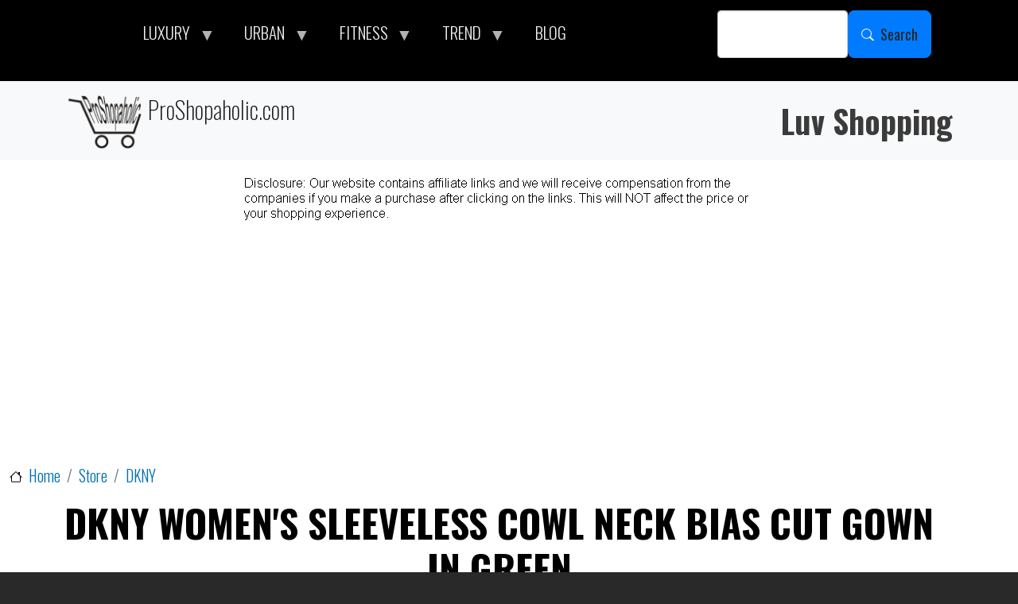

--- FILE ---
content_type: text/html; charset=UTF-8
request_url: https://proshopaholic.com/store/dkny/dkny-womens-sleeveless-cowl-neck-bias-cut-gown-green
body_size: 10945
content:
<!DOCTYPE html>
<html lang="en" dir="ltr" prefix="og: https://ogp.me/ns#" style="--bs-primary:#AA96DA;--bb-primary-dark:#9180ba;--bb-primary-light:#000;--bs-primary-rgb:170, 150, 218;--bs-secondary:#FFFFD2;--bb-secondary-dark:#d9d9b3;--bs-secondary-rgb:255, 255, 210;--bs-link-color:#AA96DA;--bs-link-hover-color:#9180ba;--bs-body-color:#000;--bs-body-bg:#fff;--bb-h1-color:#000;--bb-h2-color:#000;--bb-h3-color:#000;">
  <head>
    <meta charset="utf-8" />
<noscript><style>form.antibot * :not(.antibot-message) { display: none !important; }</style>
</noscript><script async src="https://www.googletagmanager.com/gtag/js?id=UA-48548344-1"></script>
<script>window.dataLayer = window.dataLayer || [];function gtag(){dataLayer.push(arguments)};gtag("js", new Date());gtag("set", "developer_id.dMDhkMT", true);gtag("config", "UA-48548344-1", {"groups":"default","anonymize_ip":true,"page_placeholder":"PLACEHOLDER_page_path"});</script>
<meta name="description" content="The fluid lines of the bias cut boast an elegant drape that adds refined glamour to this sleeveless cowl neck gown. Cowl neck Sleeveless Back-zip closure Full skirt Hem hits at floor Model wears size 6. 100% Viscose. Style: D2SB3V9N DKNY Women&#039;s Sleeveless Cowl Neck Bias Cut Gown in Green." />
<link rel="shortlink" href="https://proshopaholic.com/node/107301" />
<meta name="robots" content="index, follow" />
<link rel="canonical" href="https://proshopaholic.com/store/dkny/dkny-womens-sleeveless-cowl-neck-bias-cut-gown-green" />
<link rel="image_src" href="/sites/default/files/DKNY/d2sb3v9n_d2sb3v9nc52.jpg" />
<meta property="og:determiner" content="auto" />
<meta property="og:url" content="https://proshopaholic.com/store/dkny/dkny-womens-sleeveless-cowl-neck-bias-cut-gown-green" />
<meta property="og:title" content="DKNY Women&#039;s Sleeveless Cowl Neck Bias Cut Gown in Green" />
<meta property="og:description" content="The fluid lines of the bias cut boast an elegant drape that adds refined glamour to this sleeveless cowl neck gown. Cowl neck Sleeveless Back-zip closure Full skirt Hem hits at floor Model wears size 6. 100% Viscose. Style: D2SB3V9N DKNY Women&#039;s Sleeveless Cowl Neck Bias Cut Gown in Green." />
<meta property="og:image" content="https://proshopaholic.com/sites/default/files/DKNY/d2sb3v9n_d2sb3v9nc52.jpg" />
<meta name="dcterms.title" content="DKNY Women&#039;s Sleeveless Cowl Neck Bias Cut Gown in Green" />
<meta name="dcterms.creator" content="ProShopaholic" />
<meta name="dcterms.description" content="The fluid lines of the bias cut boast an elegant drape that adds refined glamour to this sleeveless cowl neck gown. Cowl neck Sleeveless Back-zip closure Full skirt Hem hits at floor Model wears size 6. 100% Viscose. Style: D2SB3V9N DKNY Women&#039;s Sleeveless Cowl Neck Bias Cut Gown in Green." />
<meta name="dcterms.date" content="2022-06-25T11:27+00:00" />
<meta name="dcterms.type" content="Text" />
<meta name="dcterms.format" content="text/html" />
<meta name="dcterms.identifier" content="https://proshopaholic.com/store/dkny/dkny-womens-sleeveless-cowl-neck-bias-cut-gown-green" />
<meta name="dcterms.modified" content="2022-06-25T11:27+00:00" />
<meta property="fb:pages" content="https://www.facebook.com/proshopaholic" />
<meta name="twitter:card" content="summary_large_image" />
<meta name="twitter:description" content="The fluid lines of the bias cut boast an elegant drape that adds refined glamour to this sleeveless cowl neck gown. Cowl neck Sleeveless Back-zip closure Full skirt Hem hits at floor Model wears size 6. 100% Viscose. Style: D2SB3V9N DKNY Women&#039;s Sleeveless Cowl Neck Bias Cut Gown in Green." />
<meta name="twitter:title" content="DKNY Women&#039;s Sleeveless Cowl Neck Bias Cut Gown in Green" />
<meta name="twitter:site" content="https://x.com/ProShopaholic" />
<meta name="twitter:creator" content="@ProShopaholic" />
<meta name="twitter:image" content="https://proshopaholic.com/sites/default/files/DKNY/d2sb3v9n_d2sb3v9nc52.jpg" />
<meta name="Generator" content="Drupal 10 (https://www.drupal.org)" />
<meta name="MobileOptimized" content="width" />
<meta name="HandheldFriendly" content="true" />
<meta name="viewport" content="width=device-width, initial-scale=1, shrink-to-fit=no" />
<script async src="https://pagead2.googlesyndication.com/pagead/js/adsbygoogle.js?client=ca-pub-2827150132479403"
     crossorigin="anonymous"></script>
<meta http-equiv="x-ua-compatible" content="ie=edge" />
<link rel="icon" href="/sites/default/files/favicon.ico" type="image/vnd.microsoft.icon" />

    <title>DKNY Women&#039;s Sleeveless Cowl Neck Bias Cut Gown in Green | ProShopaholic.com</title>
    <link rel="stylesheet" media="all" href="/sites/default/files/css/css_XFecbBYuIuQV0Bw4-XGEqi2lEGgc2DeuoXKXIWJCJJs.css?delta=0&amp;language=en&amp;theme=bootstrap_barrio_psh&amp;include=[base64]" />
<link rel="stylesheet" media="all" href="/sites/default/files/css/css_m4o0grYS_4FUAvDBr8ZtP9yWVKjCht_9dbUK1K7mhYw.css?delta=1&amp;language=en&amp;theme=bootstrap_barrio_psh&amp;include=[base64]" />
<link rel="stylesheet" media="all" href="//use.fontawesome.com/releases/v5.13.0/css/all.css" />
<link rel="stylesheet" media="all" href="/sites/default/files/css/css_Xjxb8kr4RUyofeNmJ9H5Kwa_ktbxLwj6vfM6zyE29Xk.css?delta=3&amp;language=en&amp;theme=bootstrap_barrio_psh&amp;include=[base64]" />
<link rel="stylesheet" media="all" href="//fonts.googleapis.com/css?family=Oswald:700|Droid+Serif:400,700italic" />
<link rel="stylesheet" media="all" href="//cdn.jsdelivr.net/npm/bootstrap@5.2.0/dist/css/bootstrap.min.css" />
<link rel="stylesheet" media="all" href="/sites/default/files/css/css_vYF8k7qhXLvYqWAhESlj_qh2zHpDY1W-skfbVhhmV74.css?delta=6&amp;language=en&amp;theme=bootstrap_barrio_psh&amp;include=[base64]" />
<link rel="stylesheet" media="print" href="/sites/default/files/css/css_ZBMNLTsLtZt3_8UqUfWNDlwLbVigjpwJDV9iTzcs3bY.css?delta=7&amp;language=en&amp;theme=bootstrap_barrio_psh&amp;include=[base64]" />
<link rel="stylesheet" media="all" href="/sites/default/files/css/css_09S1QR29qFk5HHQcyQIIB9PRbNuudZzObkFSLVCG2bU.css?delta=8&amp;language=en&amp;theme=bootstrap_barrio_psh&amp;include=[base64]" />

    
  </head>
  <body class="layout-no-sidebars page-node-107301 path-node node--type-dkny">
    <a href="#main-content" class="visually-hidden-focusable">
      Skip to main content
    </a>
    
      <div class="dialog-off-canvas-main-canvas" data-off-canvas-main-canvas>
    
<div id="page-wrapper">
  <div id="page">
    <header id="header" class="header" role="banner" aria-label="Site header">
                        <nav class="navbar" id="navbar-top">
                    <div class="container">
                        
                <section class="row region region-top-header">
    <div id="block-bootstrap-barrio-psh-mainmenu" class="settings-tray-editable block block-superfish block-superfishmain" data-drupal-settingstray="editable">
  
    
      <div class="content">
      
<ul id="superfish-main" class="menu sf-menu sf-main sf-horizontal sf-style-black" role="menu" aria-label="Menu">
  

            
  <li id="main-menu-link-content3f564661-5d93-4e03-9c02-4c984c25f6f1" class="sf-depth-1 menuparent sf-first" role="none">
    
          <span class="sf-depth-1 menuparent nolink" role="menuitem" aria-haspopup="true" aria-expanded="false">LUXURY</span>
    
    
    
              <ul role="menu">
      
      

  
  <li id="main-menu-link-content5ede606c-f31f-4db1-b172-68a36d47716e" class="sf-depth-2 sf-no-children sf-first" role="none">
    
          <a href="/store/giuseppe-zanotti-design" class="sf-depth-2" role="menuitem">Giuseppe Zanotti</a>
    
    
    
    
      </li>


  
  <li id="main-views-viewviewsstylepage-1" class="sf-depth-2 sf-no-children sf-last" role="none">
    
          <a href="/style" class="sf-depth-2" role="menuitem">Style</a>
    
    
    
    
      </li>



              </ul>
      
    
    
      </li>


            
  <li id="main-menu-link-contente3ecce52-0b56-4adf-8123-65dcd7d7e4a6" class="sf-depth-1 menuparent" role="none">
    
          <span class="sf-depth-1 menuparent nolink" role="menuitem" aria-haspopup="true" aria-expanded="false">URBAN</span>
    
    
    
              <ul role="menu">
      
      

  
  <li id="main-menu-link-content11e03f2a-3b47-43e7-85f4-f3afb8355831" class="sf-depth-2 sf-no-children sf-first" role="none">
    
          <a href="/store/7fam" class="sf-depth-2" role="menuitem">7 For All Mankind</a>
    
    
    
    
      </li>


  
  <li id="main-menu-link-contenta34d29f4-bdaf-41c5-94d1-6e3c5905d633" class="sf-depth-2 sf-no-children" role="none">
    
          <a href="/store/diesel" class="sf-depth-2" role="menuitem">DIESEL</a>
    
    
    
    
      </li>


  
  <li id="main-menu-link-contente3b00524-116a-4786-92da-eafb5d65109e" class="sf-depth-2 sf-no-children" role="none">
    
          <a href="/store/dkny" class="sf-depth-2" role="menuitem">DKNY</a>
    
    
    
    
      </li>


  
  <li id="main-menu-link-content758e7afa-ac11-43c8-b424-b451a9de79e0" class="sf-depth-2 sf-no-children" role="none">
    
          <a href="/store/free-people" class="sf-depth-2" role="menuitem">Free People</a>
    
    
    
    
      </li>


  
  <li id="main-menu-link-content4423ee67-d597-47c4-8d62-4748317451ef" class="sf-depth-2 sf-no-children" role="none">
    
          <a href="/store/oneteaspoon" class="sf-depth-2" role="menuitem">OneTeaspoon</a>
    
    
    
    
      </li>


  
  <li id="main-menu-link-contentb1c4ac0d-ade4-41b6-82b8-6b1ae76dc7d9" class="sf-depth-2 sf-no-children" role="none">
    
          <a href="/store/ray-ban" class="sf-depth-2" role="menuitem">Ray-Ban</a>
    
    
    
    
      </li>


  
  <li id="main-menu-link-contentf25fcf9a-3e36-480c-810a-5ce20736c440" class="sf-depth-2 sf-no-children" role="none">
    
          <a href="/store/ugg" class="sf-depth-2" role="menuitem">UGG</a>
    
    
    
    
      </li>



              </ul>
      
    
    
      </li>


            
  <li id="main-menu-link-content2b7d64ab-aeb6-4165-8c13-72ef1d898f89" class="sf-depth-1 menuparent" role="none">
    
          <span class="sf-depth-1 menuparent nolink" role="menuitem" aria-haspopup="true" aria-expanded="false">FITNESS</span>
    
    
    
              <ul role="menu">
      
      

  
  <li id="main-menu-link-content9063be4f-7989-4181-ba8f-5fcaaa477e82" class="sf-depth-2 sf-no-children sf-first" role="none">
    
          <a href="/store/new-balance" class="sf-depth-2" role="menuitem">New Balance Shoes</a>
    
    
    
    
      </li>


  
  <li id="main-views-viewviewsreebokpage-1" class="sf-depth-2 sf-no-children" role="none">
    
          <a href="/store/reebok" class="sf-depth-2" role="menuitem">Reebok</a>
    
    
    
    
      </li>


  
  <li id="main-menu-link-contentbdd8623f-cb2c-43d2-ad7f-841efbf06b70" class="sf-depth-2 sf-no-children" role="none">
    
          <a href="/fitness" class="sf-depth-2" role="menuitem">FP Movement</a>
    
    
    
    
      </li>


  
  <li id="main-menu-link-content122ffe58-ff04-49e2-bf65-f6719e66b86a" class="sf-depth-2 sf-no-children sf-last" role="none">
    
          <a href="/store/nb-sportswear" class="sf-depth-2" role="menuitem">NB Sportswear</a>
    
    
    
    
      </li>



              </ul>
      
    
    
      </li>


            
  <li id="main-menu-link-content6aaab558-0ce2-48f8-a599-0539b2e953e8" class="sf-depth-1 menuparent" role="none">
    
          <span class="sf-depth-1 menuparent nolink" role="menuitem" aria-haspopup="true" aria-expanded="false">TREND</span>
    
    
    
              <ul role="menu">
      
      

  
  <li id="main-menu-link-contentd2608cf9-257e-4236-afe1-760fd5e56f6e" class="sf-depth-2 sf-no-children sf-first" role="none">
    
          <a href="/beauty-health-wellness" class="sf-depth-2" role="menuitem">BEAUTY</a>
    
    
    
    
      </li>


  
  <li id="main-menu-link-contentd1e937aa-846b-4f30-845f-82019806a435" class="sf-depth-2 sf-no-children" role="none">
    
          <a href="/home-decor" class="sf-depth-2" role="menuitem">DÉCOR</a>
    
    
    
    
      </li>


  
  <li id="main-menu-link-contentb191a409-6534-4022-9b7e-f03e9bcedfea" class="sf-depth-2 sf-no-children" role="none">
    
          <a href="/instashop" class="sf-depth-2" role="menuitem">InstaShop</a>
    
    
    
    
      </li>


  
  <li id="main-menu-link-content071c46e9-f5e7-4536-8b81-123c29ae9ea1" class="sf-depth-2 sf-no-children" role="none">
    
          <a href="/recipes" class="sf-depth-2" role="menuitem">RECIPES</a>
    
    
    
    
      </li>


  
  <li id="main-menu-link-contentb6db5673-3f82-407e-ace3-2d9b93dd12cb" class="sf-depth-2 sf-no-children" role="none">
    
          <a href="/bride" class="sf-depth-2" role="menuitem">WEDDING</a>
    
    
    
    
      </li>



              </ul>
      
    
    
      </li>


  
  <li id="main-menu-link-contentfa008a1b-eb90-4f17-b385-5a4b332c58a0" class="sf-depth-1 sf-no-children" role="none">
    
          <a href="/blog" class="sf-depth-1" role="menuitem">BLOG</a>
    
    
    
    
      </li>


</ul>

    </div>
  </div>

  </section>

                              <div class="form-inline navbar-form ms-auto">
                    <section class="row region region-top-header-form">
    <div class="search-block-form settings-tray-editable block block-search block-search-form-block" data-drupal-selector="search-block-form" id="block-bootstrap-barrio-psh-search-form-wide" role="search" data-drupal-settingstray="editable">
  
    
    <div class="content container-inline">
        <div class="content container-inline">
      <form action="/search/node" method="get" id="search-block-form" accept-charset="UTF-8" class="search-form search-block-form form-row">
  




        
  <div class="js-form-item js-form-type-search form-type-search js-form-item-keys form-item-keys form-no-label mb-3">
          <label for="edit-keys" class="visually-hidden">Search</label>
                    <input title="Enter the terms you wish to search for." data-drupal-selector="edit-keys" type="search" id="edit-keys" name="keys" value="" size="15" maxlength="128" class="form-search form-control" />

                      </div>
<div data-drupal-selector="edit-actions" class="form-actions js-form-wrapper form-wrapper mb-3" id="edit-actions"><button data-drupal-selector="edit-submit" type="submit" id="edit-submit" value="Search" class="button js-form-submit form-submit btn btn-primary btn-lg" placeholder="">Search</button>
</div>

</form>

    </div>
  
  </div>
</div>

  </section>

                </div>
                                  </div>
                    </nav>
                          <nav class="navbar bg-light navbar-expand-xl" id="navbar-main">
                        <div class="container">
                                  <a href="/" title="Home" rel="home" class="navbar-brand">
              <img src="/sites/default/files/proshopaholic-logo01_1.png" alt="Home" class="img-fluid d-inline-block align-top" />
            ProShopaholic.com
    </a>
        <div class="d-inline-block align-top site-name-slogan">
      Luv Shopping
    </div>
  

                                                    </div>
                      </nav>
                  </header>
          <div class="highlighted">
        <aside class="container-fluid section clearfix" role="complementary">
            <div id="block-bootstrap-barrio-psh-info" class="settings-tray-editable block-content-basic block block-block-content block-block-content8bbdd90c-db45-40c3-9692-d23d0f2860c7" data-drupal-settingstray="editable">
  
    
      <div class="content">
      
            <div class="clearfix text-formatted field field--name-body field--type-text-with-summary field--label-hidden field__item"><div align="center">
<p></p>
<img class="img-responsive" src="https://proshopaholic.com/sites/default/files/Images/info.png" border="0" alt="info" />
</div></div>
      
    </div>
  </div>
<div data-drupal-messages-fallback class="hidden"></div>


        </aside>
      </div>
            <div id="main-wrapper" class="layout-main-wrapper clearfix">
              <div id="main" class="container-fluid">
            <div id="block-bootstrap-barrio-psh-breadcrumbs" class="settings-tray-editable block block-system block-system-breadcrumb-block" data-drupal-settingstray="editable">
  
    
      <div class="content">
      
  <nav role="navigation" aria-label="breadcrumb" style="">
  <ol class="breadcrumb">
            <li class="breadcrumb-item">
        <a href="/">Home</a>
      </li>
                <li class="breadcrumb-item">
        <a href="/store">Store</a>
      </li>
                <li class="breadcrumb-item">
        <a href="/store/dkny">DKNY</a>
      </li>
        </ol>
</nav>


    </div>
  </div>


          <div class="row row-offcanvas row-offcanvas-left clearfix">
              <main class="main-content col" id="content" role="main">
                <section class="section">
                  <a href="#main-content" id="main-content" tabindex="-1"></a>
                    

<section  class="region-wrapper-content full-width" data-component-id="bootstrap_barrio:container" style="">
      <div class="container">
                      <div id="block-bootstrap-barrio-psh-page-title" class="center block block-core block-page-title-block">
  
    
      <div class="content">
      
  <h1 class="title"><span class="field field--name-title field--type-string field--label-hidden">DKNY Women&#039;s Sleeveless Cowl Neck Bias Cut Gown in Green</span>
</h1>


    </div>
  </div>
<div id="block-bootstrap-barrio-psh-content" class="block block-system block-system-main-block">
  
    
      <div class="content">
      <div data-history-node-id="107301" class="node node--type-dkny node--view-mode-full ds-1col clearfix">

  

  
            <div class="center field field--name-field-big-image field--type-image field--label-hidden field__item">  <a href="https://click.linksynergy.com/link?id=%2ArBmJMf9c/4&amp;offerid=240197.250&amp;type=15&amp;murl=https%3A//www.dkny.com/donnakaran/sleeveless-cowl-neck-bias-cut-gown-d2sb3v9n"><img loading="lazy" src="/sites/default/files/DKNY/d2sb3v9n_d2sb3v9nc52.jpg" width="525" height="720" alt="DKNY Women&#039;s Sleeveless Cowl Neck Bias Cut Gown in Green" title="DKNY Women&#039;s Sleeveless Cowl Neck Bias Cut Gown in Green" />
</a>
</div>
      
            <div class="clearfix text-formatted field field--name-body field--type-text-with-summary field--label-hidden field__item"><p>The fluid lines of the bias cut boast an elegant drape that adds refined glamour to this sleeveless cowl neck gown. Cowl neck Sleeveless Back-zip closure Full skirt Hem hits at floor Model wears size 6. 100% Viscose. Style: D2SB3V9N DKNY Women's Sleeveless Cowl Neck Bias Cut Gown in Green.</p>
</div>
      
            <div class="btn btn-default bigbut40 field field--name-field-productlink field--type-link field--label-hidden field__item"><a href="https://click.linksynergy.com/link?id=%2ArBmJMf9c/4&amp;offerid=240197.250&amp;type=15&amp;murl=https%3A//www.dkny.com/donnakaran/sleeveless-cowl-neck-bias-cut-gown-d2sb3v9n" rel="nofollow" target="_blank">CHECK IT OUT</a></div>
      
<div  class="required-fields field-group-html-element group-brand">
    
            <div class="field field--name-field-manufacturer field--type-string field--label-hidden field__item">DKNY</div>
      
            <div class="field field--name-field-brand-tag field--type-string field--label-hidden field__item">Donna Karan</div>
      
  </div>
            <div class="field field--name-field-dkny-gender-category field--type-entity-reference field--label-hidden field__item">Women</div>
      
            <div class="field field--name-field-dkny-category field--type-entity-reference field--label-hidden field__item">Dresses</div>
      
  <div class="field field--name-field-color field--type-string field--label-inline">
    <div class="field__label">Color</div>
              <div class="field__item">Green</div>
          </div>

<div  class="required-fields field-group-html-element group-sku">
    
  <div class="field field--name-field-partnumber field--type-string field--label-inline">
    <div class="field__label">SKU</div>
              <div class="field__item">D2SB3V9N</div>
          </div>

  </div>

</div>


    </div>
  </div>

                </div>
  </section>

                </section>
              </main>
                                  </div>
        </div>
          </div>
          <div class="featured-bottom">
        <aside class="container-fluid clearfix" role="complementary">
            <section class="row region region-featured-bottom-first">
    <div class="views-element-container mback settings-tray-editable block block-views block-views-blockdkny-block-1" id="block-bootstrap-barrio-psh-views-block-dkny-block-1" data-drupal-settingstray="editable">
  
      <h2>DKNY Dresses</h2>
    
      <div class="content">
      <div><div class="view view-dkny view-id-dkny view-display-id-block_1 js-view-dom-id-b9c8a0f53ee5581cb753de4b3a9830673ab49b5328803b96c183d9e76c84a872">
  
    
      
      <div class="view-content row">
      <div data-drupal-views-infinite-scroll-content-wrapper class="views-infinite-scroll-content-wrapper clearfix">




<div class="views-view-responsive-grid views-view-responsive-grid--horizontal" style="--views-responsive-grid--column-count:4;--views-responsive-grid--cell-min-width:200px;--views-responsive-grid--layout-gap:10px;">
      <div class="views-view-responsive-grid__item">
      <div class="views-view-responsive-grid__item-inner"><div class="views-field views-field-field-big-image"><div class="field-content"><a href="https://click.linksynergy.com/link?id=%2ArBmJMf9c/4&amp;offerid=240197.8969&amp;type=15&amp;murl=https%3A//www.dkny.com/rhinestone-logo-tank-dress-dp1d4465"><div align="center">  <img loading="lazy" src="/sites/default/files/styles/200x250-brands/public/DKNY/dp1d4465_dp1d4465c01.jpg?itok=pe6yS_Kf" width="300" height="400" alt="DKNY Women&#039;s Rhinestone Logo Tank Dress in Black" title="DKNY Women&#039;s Rhinestone Logo Tank Dress in Black" class="image-style-_00x250-brands" />


</div></a></div></div><div class="views-field views-field-title"><span class="field-content"><div align="center">DKNY Women&#039;s Rhinestone Logo Tank Dress in Black</div></span></div><div class="views-field views-field-nothing"><span class="field-content"><p>&nbsp;</p></span></div></div>
    </div>
      <div class="views-view-responsive-grid__item">
      <div class="views-view-responsive-grid__item-inner"><div class="views-field views-field-field-big-image"><div class="field-content"><a href="https://click.linksynergy.com/link?id=%2ArBmJMf9c/4&amp;offerid=240197.8808&amp;type=15&amp;murl=https%3A//www.dkny.com/donnakaran/s-l-crochet-shell-d2dd0m08"><div align="center">  <img loading="lazy" src="/sites/default/files/styles/200x250-brands/public/DKNY/d2dd0m08_d2dd0m08c07c.jpg?itok=4WgCdNno" width="300" height="411" alt="DKNY Women&#039;s Crochet Dress in Yellow" title="DKNY Women&#039;s Crochet Dress in Yellow" class="image-style-_00x250-brands" />


</div></a></div></div><div class="views-field views-field-title"><span class="field-content"><div align="center">DKNY Women&#039;s Crochet Dress in Yellow</div></span></div><div class="views-field views-field-nothing"><span class="field-content"><p>&nbsp;</p></span></div></div>
    </div>
      <div class="views-view-responsive-grid__item">
      <div class="views-view-responsive-grid__item-inner"><div class="views-field views-field-field-big-image"><div class="field-content"><a href="https://click.linksynergy.com/link?id=%2ArBmJMf9c/4&amp;offerid=240197.8778&amp;type=15&amp;murl=https%3A//www.dkny.com/donnakaran/crochet-scalloped-flare-slip-dress-d2dd0nex"><div align="center">  <img loading="lazy" src="/sites/default/files/styles/200x250-brands/public/DKNY/d2dd0nex_d2dd0nexc01.jpg?itok=TJx8TMfN" width="300" height="411" alt="DKNY Women&#039;s Crochet Scalloped Flare Slip Dress in Black" title="DKNY Women&#039;s Crochet Scalloped Flare Slip Dress in Black" class="image-style-_00x250-brands" />


</div></a></div></div><div class="views-field views-field-title"><span class="field-content"><div align="center">DKNY Women&#039;s Crochet Scalloped Flare Slip Dress in Black</div></span></div><div class="views-field views-field-nothing"><span class="field-content"><p>&nbsp;</p></span></div></div>
    </div>
      <div class="views-view-responsive-grid__item">
      <div class="views-view-responsive-grid__item-inner"><div class="views-field views-field-field-big-image"><div class="field-content"><a href="https://click.linksynergy.com/link?id=%2ArBmJMf9c/4&amp;offerid=240197.8743&amp;type=15&amp;murl=https%3A//www.dkny.com/donnakaran/one-shoulder-maxi-gown-w-hardware-d2sd8v8w"><div align="center">  <img loading="lazy" src="/sites/default/files/styles/200x250-brands/public/DKNY/d2sd8v8w_d2sd8v8wc01.jpg?itok=ex1Bpfu6" width="300" height="411" alt="DKNY Women&#039;s One Shoulder Maxi Gown With Hardware in Black" title="DKNY Women&#039;s One Shoulder Maxi Gown With Hardware in Black" class="image-style-_00x250-brands" />


</div></a></div></div><div class="views-field views-field-title"><span class="field-content"><div align="center">DKNY Women&#039;s One Shoulder Maxi Gown With Hardware in Black</div></span></div><div class="views-field views-field-nothing"><span class="field-content"><p>&nbsp;</p></span></div></div>
    </div>
  </div>
</div>

    </div>
  
      
<ul class="js-pager__items pager" data-drupal-views-infinite-scroll-pager>
  <li class="pager__item">
    <a class="button" href="?page=1" title="Load more items" rel="next">Load More</a>
  </li>
</ul>

            <div class="view-footer">
      
<div class="textlink" align="center">
<p><a href="/store/dkny" role="button"><button type="button" class="btn btn-free-p12 btn-block bigbut">DKNY</button></a></p>
</div>


    </div>
    </div>
</div>

    </div>
  </div>

  </section>

            <section class="row region region-featured-bottom-second">
    <div id="block-ridiculouslyresponsivesocialsharebuttonsrrssbblock" class="settings-tray-editable block block-rrssb block-rrssb-block" data-drupal-settingstray="editable">
  
      <h2>Share this content</h2>
    
      <div class="content">
      <div  class="rrssb rrssb-bs-default">
    <ul class="rrssb-buttons">
          <li class="rrssb-facebook">
        <a href="https://www.facebook.com/sharer/sharer.php?u=https%3A%2F%2Fproshopaholic.com%2Fstore%2Fdkny%2Fdkny-womens-sleeveless-cowl-neck-bias-cut-gown-green" class="popup">
          <span class="rrssb-icon"></span>
          <span class="rrssb-text">facebook</span>
        </a>
      </li>
          <li class="rrssb-twitter">
        <a href="https://twitter.com/intent/tweet?text=DKNY%20Women%27s%20Sleeveless%20Cowl%20Neck%20Bias%20Cut%20Gown%20in%20Green&amp;url=https%3A%2F%2Fproshopaholic.com%2Fstore%2Fdkny%2Fdkny-womens-sleeveless-cowl-neck-bias-cut-gown-green" class="popup">
          <span class="rrssb-icon"></span>
          <span class="rrssb-text">twitter</span>
        </a>
      </li>
          <li class="rrssb-pinterest">
        <a href="https://pinterest.com/pin/create/link/?url=https%3A%2F%2Fproshopaholic.com%2Fstore%2Fdkny%2Fdkny-womens-sleeveless-cowl-neck-bias-cut-gown-green&amp;media=https%3A%2F%2Fproshopaholic.com%2Fsites%2Fdefault%2Ffiles%2Fproshopaholic-logo01_1.png&amp;description=DKNY%20Women%27s%20Sleeveless%20Cowl%20Neck%20Bias%20Cut%20Gown%20in%20Green" class="popup">
          <span class="rrssb-icon"></span>
          <span class="rrssb-text">pinterest</span>
        </a>
      </li>
          <li class="rrssb-reddit">
        <a href="https://www.reddit.com/submit?url=https%3A%2F%2Fproshopaholic.com%2Fstore%2Fdkny%2Fdkny-womens-sleeveless-cowl-neck-bias-cut-gown-green&amp;title=DKNY%20Women%27s%20Sleeveless%20Cowl%20Neck%20Bias%20Cut%20Gown%20in%20Green" class="popup">
          <span class="rrssb-icon"></span>
          <span class="rrssb-text">reddit</span>
        </a>
      </li>
          <li class="rrssb-whatsapp">
        <a href="https://wa.me/?text=DKNY%20Women%27s%20Sleeveless%20Cowl%20Neck%20Bias%20Cut%20Gown%20in%20Green%20https%3A%2F%2Fproshopaholic.com%2Fstore%2Fdkny%2Fdkny-womens-sleeveless-cowl-neck-bias-cut-gown-green" class="popup">
          <span class="rrssb-icon"></span>
          <span class="rrssb-text">whatsapp</span>
        </a>
      </li>
      </ul>
</div>

    </div>
  </div>

  </section>

            <section class="row region region-featured-bottom-third">
    <div id="block-bootstrap-barrio-psh-matchedcontent01" class="settings-tray-editable block-content-basic block block-block-content block-block-content90198bfc-dd7d-4fd9-affd-ea1ecebf8b1d" data-drupal-settingstray="editable">
  
    
      <div class="content">
      
            <div class="clearfix text-formatted field field--name-body field--type-text-with-summary field--label-hidden field__item"><div align="center">
<script async src="https://pagead2.googlesyndication.com/pagead/js/adsbygoogle.js?client=ca-pub-2827150132479403"
     crossorigin="anonymous"></script>
<ins class="adsbygoogle"
     style="display:block"
     data-ad-format="autorelaxed"
     data-ad-client="ca-pub-2827150132479403"
     data-ad-slot="1973404779"></ins>
<script>
     (adsbygoogle = window.adsbygoogle || []).push({});
</script>
</div></div>
      
    </div>
  </div>

  </section>

        </aside>
      </div>
        <footer class="site-footer">
              <div class="container-fluid">
                                <div class="site-footer__bottom">
                <section class="row region region-footer-fifth">
    <nav role="navigation" aria-labelledby="block-bootstrap-barrio-psh-sitemap-2-menu" id="block-bootstrap-barrio-psh-sitemap-2" class="settings-tray-editable block block-menu navigation menu--menu-site-map" data-drupal-settingstray="editable">
            
  <h2 class="visually-hidden" id="block-bootstrap-barrio-psh-sitemap-2-menu">Site Map</h2>
  

        
                  <ul class="clearfix nav" data-component-id="bootstrap_barrio:menu">
                    <li class="nav-item menu-item--expanded">
                <span class="nav-link nav-link-">LUXURY</span>
                                    <ul class="menu">
                    <li class="nav-item">
                <a href="/store/giuseppe-zanotti-design" class="nav-link nav-link--store-giuseppe-zanotti-design" data-drupal-link-system-path="store/giuseppe-zanotti-design">Giuseppe Zanotti</a>
              </li>
                <li class="nav-item">
                <a href="/style" class="nav-link nav-link--style" data-drupal-link-system-path="style">Style</a>
              </li>
        </ul>
  
              </li>
                <li class="nav-item menu-item--expanded">
                <span class="nav-link nav-link-">URBAN</span>
                                    <ul class="menu">
                    <li class="nav-item">
                <a href="/store/7fam" class="nav-link nav-link--store-7fam" data-drupal-link-system-path="store/7fam">7 For All Mankind</a>
              </li>
                <li class="nav-item">
                <a href="/store/diesel" class="nav-link nav-link--store-diesel" data-drupal-link-system-path="store/diesel">DIESEL</a>
              </li>
                <li class="nav-item">
                <a href="/store/dkny" class="nav-link nav-link--store-dkny" data-drupal-link-system-path="store/dkny">DKNY</a>
              </li>
                <li class="nav-item">
                <a href="/store/free-people" class="nav-link nav-link--store-free-people" data-drupal-link-system-path="store/free-people">Free People</a>
              </li>
                <li class="nav-item">
                <a href="/store/oneteaspoon" class="nav-link nav-link--store-oneteaspoon" data-drupal-link-system-path="store/oneteaspoon">OneTeaspoon</a>
              </li>
                <li class="nav-item">
                <a href="/store/ray-ban" class="nav-link nav-link--store-ray-ban" data-drupal-link-system-path="store/ray-ban">Ray-Ban</a>
              </li>
                <li class="nav-item">
                <a href="/store/ugg" class="nav-link nav-link--store-ugg" data-drupal-link-system-path="store/ugg">UGG</a>
              </li>
        </ul>
  
              </li>
                <li class="nav-item menu-item--expanded">
                <span class="nav-link nav-link-">FITNESS</span>
                                    <ul class="menu">
                    <li class="nav-item">
                <a href="/store/new-balance" class="nav-link nav-link--store-new-balance" data-drupal-link-system-path="store/new-balance">New Balance Shoes</a>
              </li>
                <li class="nav-item">
                <a href="/store/reebok" class="nav-link nav-link--store-reebok" data-drupal-link-system-path="store/reebok">Reebok</a>
              </li>
                <li class="nav-item">
                <a href="/fitness" class="nav-link nav-link--fitness" data-drupal-link-system-path="fitness">FP Movement</a>
              </li>
                <li class="nav-item">
                <a href="/store/nb-sportswear" class="nav-link nav-link--store-nb-sportswear" data-drupal-link-system-path="store/nb-sportswear">New Balance Sportswear</a>
              </li>
                <li class="nav-item">
                <a href="/fitness/yoga" class="nav-link nav-link--fitness-yoga" data-drupal-link-system-path="fitness/yoga">Yoga</a>
              </li>
        </ul>
  
              </li>
                <li class="nav-item menu-item--expanded">
                <span class="nav-link nav-link-">TREND</span>
                                    <ul class="menu">
                    <li class="nav-item">
                <a href="/blog" class="nav-link nav-link--blog" data-drupal-link-system-path="blog">BLOG</a>
              </li>
                <li class="nav-item">
                <a href="/beauty-health-wellness" class="nav-link nav-link--beauty-health-wellness" data-drupal-link-system-path="beauty-health-wellness">Beauty, Health &amp; Wellness</a>
              </li>
                <li class="nav-item">
                <a href="/recipes" class="nav-link nav-link--recipes" data-drupal-link-system-path="recipes">Recipes</a>
              </li>
                <li class="nav-item">
                <a href="/instashop" class="nav-link nav-link--instashop" data-drupal-link-system-path="instashop">InstaShop</a>
              </li>
                <li class="nav-item">
                <a href="/boho-chic" class="nav-link nav-link--boho-chic" data-drupal-link-system-path="boho-chic">Boho Chic</a>
              </li>
                <li class="nav-item">
                <a href="/denim-jeans" class="nav-link nav-link--denim-jeans" data-drupal-link-system-path="denim-jeans">Denim</a>
              </li>
                <li class="nav-item">
                <a href="/home-decor" class="nav-link nav-link--home-decor" data-drupal-link-system-path="home-decor">Décor</a>
              </li>
                <li class="nav-item">
                <a href="/jackets-coats" class="nav-link nav-link--jackets-coats" data-drupal-link-system-path="jackets-coats">Jackets</a>
              </li>
                <li class="nav-item">
                <a href="/leather-suede" class="nav-link nav-link--leather-suede" data-drupal-link-system-path="leather-suede">Leather</a>
              </li>
                <li class="nav-item">
                <a href="/selection" class="nav-link nav-link--selection" data-drupal-link-system-path="selection">Selection</a>
              </li>
                <li class="nav-item">
                <a href="/bride" class="nav-link nav-link--bride" data-drupal-link-system-path="bride">Wedding</a>
              </li>
        </ul>
  
              </li>
                <li class="nav-item menu-item--expanded">
                <span class="nav-link nav-link-">SITE</span>
                                    <ul class="menu">
                    <li class="nav-item">
                <a href="/privacy-policy" class="nav-link nav-link--privacy-policy" data-drupal-link-system-path="node/16794">Privacy Policy &amp; Cookies Policy</a>
              </li>
                <li class="nav-item">
                <a href="/privacy-policy#Privacy-Rights" class="nav-link nav-link--privacy-policyprivacy-rights" data-drupal-link-system-path="node/16794">Your Privacy Rights</a>
              </li>
        </ul>
  
              </li>
        </ul>
  



  </nav>
<div id="block-bootstrap-barrio-psh-socialmedialinks" class="settings-tray-editable block-content-basic block block-block-content block-block-contentd26e72a0-5a4a-42c2-be69-8f9540bd04c9" data-drupal-settingstray="editable">
  
      <h2>Follow Us</h2>
    
      <div class="content">
      
            <div class="clearfix text-formatted field field--name-body field--type-text-with-summary field--label-hidden field__item"><div align="left">
<ul class="social-media-links inline horizontal">
<li><a href="https://www.facebook.com/proshopaholic" target="_blank" rel="nofollow noopener" title="Facebook"><img src="https://proshopaholic.com/sites/default/files/Images/icons/50/facebook.png" alt="Facebook" width="50" height="50"/></a></li>
<li><a href="https://www.twitter.com/proshopaholic" target="_blank" rel="nofollow noopener" title="X"><img src="https://proshopaholic.com/sites/default/files/Images/icons/50/twitter.png" alt="X" width="50" height="50"/></a></li>
<li><a href="https://www.pinterest.com/proshopaholic" target="_blank" rel="nofollow noopener" title="Pinterest"><img src="https://proshopaholic.com/sites/default/files/Images/icons/50/pinterest.png" alt="Pinterest" width="50" height="50"/></a></li>
<li><a href="https://proshopaholic.tumblr.com/" target="_blank" rel="nofollow noopener" title="Tumblr"><img src="https://proshopaholic.com/sites/default/files/Images/icons/50/tumblr.png" alt="tumblr" width="50" height="50"/></a></li>
<li><a href="https://www.instagram.com/proshopaholicofficial/" target="_blank" rel="nofollow noopener" title="Instagram"><img src="https://proshopaholic.com/sites/default/files/Images/icons/50/instagram.png" alt="instagram" width="50" height="50"/></a></li>
</ul>
</div></div>
      
    </div>
  </div>
<div id="block-bootstrap-barrio-psh-copyrightblock" class="settings-tray-editable block block-copyright-block" data-drupal-settingstray="editable">
  
    
      <div class="content">
      <p>Copyright © 2025 ProShopaholic.com. All rights reserved.</p>

    </div>
  </div>

  </section>

            </div>
                  </div>
          </footer>
  </div>
</div>

  </div>

    
    <script type="application/json" data-drupal-selector="drupal-settings-json">{"path":{"baseUrl":"\/","pathPrefix":"","currentPath":"node\/107301","currentPathIsAdmin":false,"isFront":false,"currentLanguage":"en"},"pluralDelimiter":"\u0003","suppressDeprecationErrors":true,"ajaxPageState":{"libraries":"[base64]","theme":"bootstrap_barrio_psh","theme_token":null},"ajaxTrustedUrl":{"\/search\/node":true},"ajaxLoader":{"markup":"\u003Cdiv class=\u0022ajax-throbber sk-swing\u0022\u003E\n              \u003Cdiv class=\u0022sk-swing-dot\u0022\u003E\u003C\/div\u003E\n              \u003Cdiv class=\u0022sk-swing-dot\u0022\u003E\u003C\/div\u003E\n            \u003C\/div\u003E","hideAjaxMessage":false,"alwaysFullscreen":false,"throbberPosition":"body"},"back_to_top":{"back_to_top_button_trigger":100,"back_to_top_speed":1200,"back_to_top_prevent_on_mobile":false,"back_to_top_prevent_in_admin":false,"back_to_top_button_type":"image","back_to_top_button_text":"Back to top"},"google_analytics":{"account":"UA-48548344-1","trackOutbound":true,"trackMailto":true,"trackTel":true,"trackDownload":true,"trackDownloadExtensions":"7z|aac|arc|arj|asf|asx|avi|bin|csv|doc(x|m)?|dot(x|m)?|exe|flv|gif|gz|gzip|hqx|jar|jpe?g|js|mp(2|3|4|e?g)|mov(ie)?|msi|msp|pdf|phps|png|ppt(x|m)?|pot(x|m)?|pps(x|m)?|ppam|sld(x|m)?|thmx|qtm?|ra(m|r)?|sea|sit|tar|tgz|torrent|txt|wav|wma|wmv|wpd|xls(x|m|b)?|xlt(x|m)|xlam|xml|z|zip"},"data":{"extlink":{"extTarget":true,"extTargetAppendNewWindowDisplay":true,"extTargetAppendNewWindowLabel":"(opens in a new window)","extTargetNoOverride":true,"extNofollow":true,"extTitleNoOverride":true,"extNoreferrer":false,"extFollowNoOverride":true,"extClass":"ext","extLabel":"(link is external)","extImgClass":true,"extSubdomains":true,"extExclude":"","extInclude":"","extCssExclude":".rrssb-buttons","extCssInclude":"","extCssExplicit":"","extAlert":false,"extAlertText":"This link will take you to an external web site. We are not responsible for their content.","extHideIcons":false,"mailtoClass":"mailto","telClass":"tel","mailtoLabel":"(link sends email)","telLabel":"(link is a phone number)","extUseFontAwesome":false,"extIconPlacement":"append","extPreventOrphan":true,"extFaLinkClasses":"fa fa-external-link","extFaMailtoClasses":"fa fa-envelope-o","extAdditionalLinkClasses":"","extAdditionalMailtoClasses":"","extAdditionalTelClasses":"","extFaTelClasses":"fa fa-phone","allowedDomains":[],"extExcludeNoreferrer":""}},"rrssb":{"default":{"size":null,"shrink":null,"regrow":null,"minRows":null,"maxRows":null,"prefixReserve":null,"prefixHide":null,"alignRight":false}},"views":{"ajax_path":"\/views\/ajax","ajaxViews":{"views_dom_id:b9c8a0f53ee5581cb753de4b3a9830673ab49b5328803b96c183d9e76c84a872":{"view_name":"dkny","view_display_id":"block_1","view_args":"3477\/3474\/107301","view_path":"\/node\/107301","view_base_path":"store\/dkny","view_dom_id":"b9c8a0f53ee5581cb753de4b3a9830673ab49b5328803b96c183d9e76c84a872","pager_element":0}}},"field_group":{"html_element":{"mode":"default","context":"view","settings":{"classes":"group-brand field-group-html-element","show_empty_fields":false,"id":"","label_as_html":false,"element":"div","show_label":false,"label_element":"div","label_element_classes":"","attributes":"","effect":"none","speed":"fast","required_fields":true,"formatter":""}}},"superfish":{"superfish-main":{"id":"superfish-main","sf":{"animation":{"opacity":"show","height":"show"},"speed":"fast","autoArrows":true,"dropShadows":true},"plugins":{"smallscreen":{"cloneParent":0,"mode":"window_width"},"supposition":true,"supersubs":true}}},"user":{"uid":0,"permissionsHash":"46b29523b6ae59af63d3f55a8c7625ad0ecd413c52b2a1968025ded11739895a"}}</script>
<script src="/sites/default/files/js/js_7gENpc3FJ3U_WPiL8lQe5JxsefXE_8F2t8WJkk2k0OU.js?scope=footer&amp;delta=0&amp;language=en&amp;theme=bootstrap_barrio_psh&amp;include=[base64]"></script>
<script src="//cdn.jsdelivr.net/npm/bootstrap@5.2.0/dist/js/bootstrap.bundle.min.js"></script>
<script src="/sites/default/files/js/js_WekH-iequR0DLMkQl_QHDs-qhtARrxx9W9sZHGTSLgU.js?scope=footer&amp;delta=2&amp;language=en&amp;theme=bootstrap_barrio_psh&amp;include=[base64]"></script>

  </body>
</html>


--- FILE ---
content_type: text/html; charset=utf-8
request_url: https://www.google.com/recaptcha/api2/aframe
body_size: 259
content:
<!DOCTYPE HTML><html><head><meta http-equiv="content-type" content="text/html; charset=UTF-8"></head><body><script nonce="SSBwNbIbRzCYhRb1K2_mLw">/** Anti-fraud and anti-abuse applications only. See google.com/recaptcha */ try{var clients={'sodar':'https://pagead2.googlesyndication.com/pagead/sodar?'};window.addEventListener("message",function(a){try{if(a.source===window.parent){var b=JSON.parse(a.data);var c=clients[b['id']];if(c){var d=document.createElement('img');d.src=c+b['params']+'&rc='+(localStorage.getItem("rc::a")?sessionStorage.getItem("rc::b"):"");window.document.body.appendChild(d);sessionStorage.setItem("rc::e",parseInt(sessionStorage.getItem("rc::e")||0)+1);localStorage.setItem("rc::h",'1768939076058');}}}catch(b){}});window.parent.postMessage("_grecaptcha_ready", "*");}catch(b){}</script></body></html>